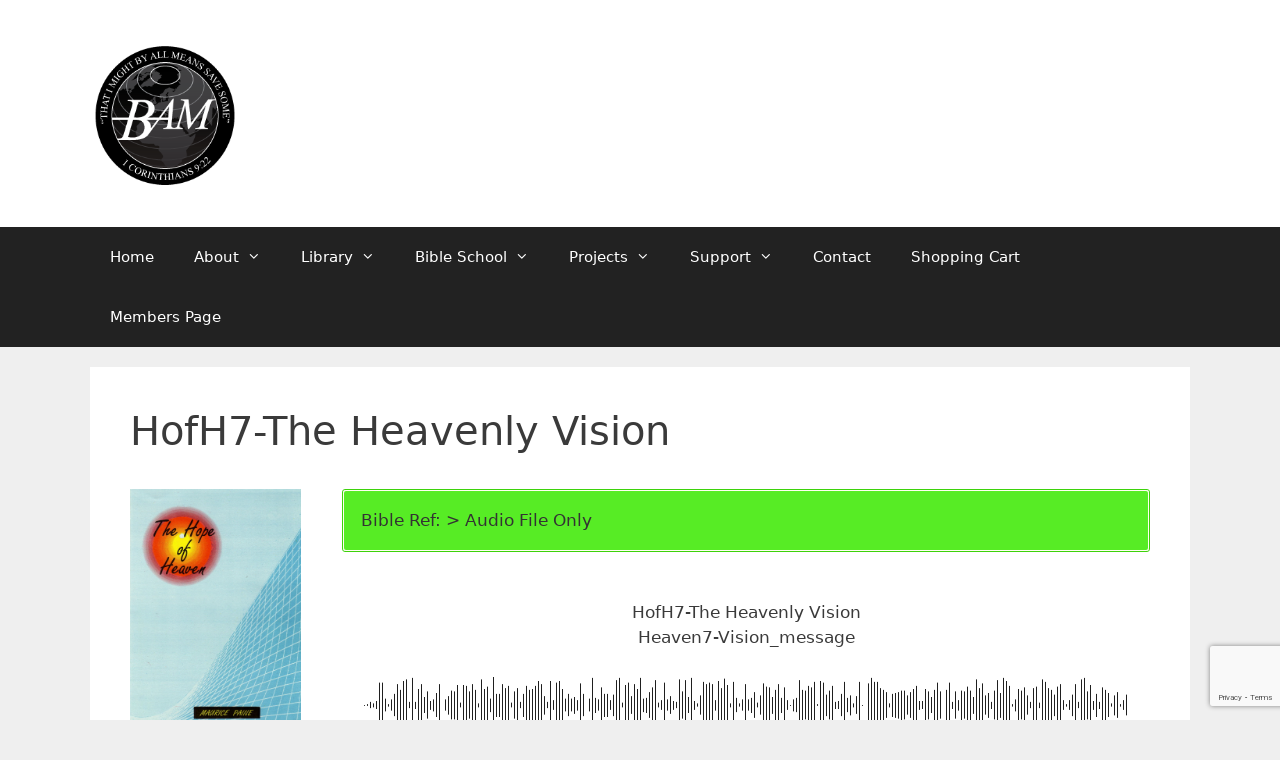

--- FILE ---
content_type: text/html; charset=utf-8
request_url: https://www.google.com/recaptcha/api2/anchor?ar=1&k=6Lc62fEUAAAAAB_rq1HgjPBUMfI5uZGvnpdtS0KV&co=aHR0cDovL3d3dy5iYW0tZ29zcGVsdHJ1c3Qub3JnOjgw&hl=en&v=PoyoqOPhxBO7pBk68S4YbpHZ&size=invisible&anchor-ms=20000&execute-ms=30000&cb=kmjspf5czw8x
body_size: 48735
content:
<!DOCTYPE HTML><html dir="ltr" lang="en"><head><meta http-equiv="Content-Type" content="text/html; charset=UTF-8">
<meta http-equiv="X-UA-Compatible" content="IE=edge">
<title>reCAPTCHA</title>
<style type="text/css">
/* cyrillic-ext */
@font-face {
  font-family: 'Roboto';
  font-style: normal;
  font-weight: 400;
  font-stretch: 100%;
  src: url(//fonts.gstatic.com/s/roboto/v48/KFO7CnqEu92Fr1ME7kSn66aGLdTylUAMa3GUBHMdazTgWw.woff2) format('woff2');
  unicode-range: U+0460-052F, U+1C80-1C8A, U+20B4, U+2DE0-2DFF, U+A640-A69F, U+FE2E-FE2F;
}
/* cyrillic */
@font-face {
  font-family: 'Roboto';
  font-style: normal;
  font-weight: 400;
  font-stretch: 100%;
  src: url(//fonts.gstatic.com/s/roboto/v48/KFO7CnqEu92Fr1ME7kSn66aGLdTylUAMa3iUBHMdazTgWw.woff2) format('woff2');
  unicode-range: U+0301, U+0400-045F, U+0490-0491, U+04B0-04B1, U+2116;
}
/* greek-ext */
@font-face {
  font-family: 'Roboto';
  font-style: normal;
  font-weight: 400;
  font-stretch: 100%;
  src: url(//fonts.gstatic.com/s/roboto/v48/KFO7CnqEu92Fr1ME7kSn66aGLdTylUAMa3CUBHMdazTgWw.woff2) format('woff2');
  unicode-range: U+1F00-1FFF;
}
/* greek */
@font-face {
  font-family: 'Roboto';
  font-style: normal;
  font-weight: 400;
  font-stretch: 100%;
  src: url(//fonts.gstatic.com/s/roboto/v48/KFO7CnqEu92Fr1ME7kSn66aGLdTylUAMa3-UBHMdazTgWw.woff2) format('woff2');
  unicode-range: U+0370-0377, U+037A-037F, U+0384-038A, U+038C, U+038E-03A1, U+03A3-03FF;
}
/* math */
@font-face {
  font-family: 'Roboto';
  font-style: normal;
  font-weight: 400;
  font-stretch: 100%;
  src: url(//fonts.gstatic.com/s/roboto/v48/KFO7CnqEu92Fr1ME7kSn66aGLdTylUAMawCUBHMdazTgWw.woff2) format('woff2');
  unicode-range: U+0302-0303, U+0305, U+0307-0308, U+0310, U+0312, U+0315, U+031A, U+0326-0327, U+032C, U+032F-0330, U+0332-0333, U+0338, U+033A, U+0346, U+034D, U+0391-03A1, U+03A3-03A9, U+03B1-03C9, U+03D1, U+03D5-03D6, U+03F0-03F1, U+03F4-03F5, U+2016-2017, U+2034-2038, U+203C, U+2040, U+2043, U+2047, U+2050, U+2057, U+205F, U+2070-2071, U+2074-208E, U+2090-209C, U+20D0-20DC, U+20E1, U+20E5-20EF, U+2100-2112, U+2114-2115, U+2117-2121, U+2123-214F, U+2190, U+2192, U+2194-21AE, U+21B0-21E5, U+21F1-21F2, U+21F4-2211, U+2213-2214, U+2216-22FF, U+2308-230B, U+2310, U+2319, U+231C-2321, U+2336-237A, U+237C, U+2395, U+239B-23B7, U+23D0, U+23DC-23E1, U+2474-2475, U+25AF, U+25B3, U+25B7, U+25BD, U+25C1, U+25CA, U+25CC, U+25FB, U+266D-266F, U+27C0-27FF, U+2900-2AFF, U+2B0E-2B11, U+2B30-2B4C, U+2BFE, U+3030, U+FF5B, U+FF5D, U+1D400-1D7FF, U+1EE00-1EEFF;
}
/* symbols */
@font-face {
  font-family: 'Roboto';
  font-style: normal;
  font-weight: 400;
  font-stretch: 100%;
  src: url(//fonts.gstatic.com/s/roboto/v48/KFO7CnqEu92Fr1ME7kSn66aGLdTylUAMaxKUBHMdazTgWw.woff2) format('woff2');
  unicode-range: U+0001-000C, U+000E-001F, U+007F-009F, U+20DD-20E0, U+20E2-20E4, U+2150-218F, U+2190, U+2192, U+2194-2199, U+21AF, U+21E6-21F0, U+21F3, U+2218-2219, U+2299, U+22C4-22C6, U+2300-243F, U+2440-244A, U+2460-24FF, U+25A0-27BF, U+2800-28FF, U+2921-2922, U+2981, U+29BF, U+29EB, U+2B00-2BFF, U+4DC0-4DFF, U+FFF9-FFFB, U+10140-1018E, U+10190-1019C, U+101A0, U+101D0-101FD, U+102E0-102FB, U+10E60-10E7E, U+1D2C0-1D2D3, U+1D2E0-1D37F, U+1F000-1F0FF, U+1F100-1F1AD, U+1F1E6-1F1FF, U+1F30D-1F30F, U+1F315, U+1F31C, U+1F31E, U+1F320-1F32C, U+1F336, U+1F378, U+1F37D, U+1F382, U+1F393-1F39F, U+1F3A7-1F3A8, U+1F3AC-1F3AF, U+1F3C2, U+1F3C4-1F3C6, U+1F3CA-1F3CE, U+1F3D4-1F3E0, U+1F3ED, U+1F3F1-1F3F3, U+1F3F5-1F3F7, U+1F408, U+1F415, U+1F41F, U+1F426, U+1F43F, U+1F441-1F442, U+1F444, U+1F446-1F449, U+1F44C-1F44E, U+1F453, U+1F46A, U+1F47D, U+1F4A3, U+1F4B0, U+1F4B3, U+1F4B9, U+1F4BB, U+1F4BF, U+1F4C8-1F4CB, U+1F4D6, U+1F4DA, U+1F4DF, U+1F4E3-1F4E6, U+1F4EA-1F4ED, U+1F4F7, U+1F4F9-1F4FB, U+1F4FD-1F4FE, U+1F503, U+1F507-1F50B, U+1F50D, U+1F512-1F513, U+1F53E-1F54A, U+1F54F-1F5FA, U+1F610, U+1F650-1F67F, U+1F687, U+1F68D, U+1F691, U+1F694, U+1F698, U+1F6AD, U+1F6B2, U+1F6B9-1F6BA, U+1F6BC, U+1F6C6-1F6CF, U+1F6D3-1F6D7, U+1F6E0-1F6EA, U+1F6F0-1F6F3, U+1F6F7-1F6FC, U+1F700-1F7FF, U+1F800-1F80B, U+1F810-1F847, U+1F850-1F859, U+1F860-1F887, U+1F890-1F8AD, U+1F8B0-1F8BB, U+1F8C0-1F8C1, U+1F900-1F90B, U+1F93B, U+1F946, U+1F984, U+1F996, U+1F9E9, U+1FA00-1FA6F, U+1FA70-1FA7C, U+1FA80-1FA89, U+1FA8F-1FAC6, U+1FACE-1FADC, U+1FADF-1FAE9, U+1FAF0-1FAF8, U+1FB00-1FBFF;
}
/* vietnamese */
@font-face {
  font-family: 'Roboto';
  font-style: normal;
  font-weight: 400;
  font-stretch: 100%;
  src: url(//fonts.gstatic.com/s/roboto/v48/KFO7CnqEu92Fr1ME7kSn66aGLdTylUAMa3OUBHMdazTgWw.woff2) format('woff2');
  unicode-range: U+0102-0103, U+0110-0111, U+0128-0129, U+0168-0169, U+01A0-01A1, U+01AF-01B0, U+0300-0301, U+0303-0304, U+0308-0309, U+0323, U+0329, U+1EA0-1EF9, U+20AB;
}
/* latin-ext */
@font-face {
  font-family: 'Roboto';
  font-style: normal;
  font-weight: 400;
  font-stretch: 100%;
  src: url(//fonts.gstatic.com/s/roboto/v48/KFO7CnqEu92Fr1ME7kSn66aGLdTylUAMa3KUBHMdazTgWw.woff2) format('woff2');
  unicode-range: U+0100-02BA, U+02BD-02C5, U+02C7-02CC, U+02CE-02D7, U+02DD-02FF, U+0304, U+0308, U+0329, U+1D00-1DBF, U+1E00-1E9F, U+1EF2-1EFF, U+2020, U+20A0-20AB, U+20AD-20C0, U+2113, U+2C60-2C7F, U+A720-A7FF;
}
/* latin */
@font-face {
  font-family: 'Roboto';
  font-style: normal;
  font-weight: 400;
  font-stretch: 100%;
  src: url(//fonts.gstatic.com/s/roboto/v48/KFO7CnqEu92Fr1ME7kSn66aGLdTylUAMa3yUBHMdazQ.woff2) format('woff2');
  unicode-range: U+0000-00FF, U+0131, U+0152-0153, U+02BB-02BC, U+02C6, U+02DA, U+02DC, U+0304, U+0308, U+0329, U+2000-206F, U+20AC, U+2122, U+2191, U+2193, U+2212, U+2215, U+FEFF, U+FFFD;
}
/* cyrillic-ext */
@font-face {
  font-family: 'Roboto';
  font-style: normal;
  font-weight: 500;
  font-stretch: 100%;
  src: url(//fonts.gstatic.com/s/roboto/v48/KFO7CnqEu92Fr1ME7kSn66aGLdTylUAMa3GUBHMdazTgWw.woff2) format('woff2');
  unicode-range: U+0460-052F, U+1C80-1C8A, U+20B4, U+2DE0-2DFF, U+A640-A69F, U+FE2E-FE2F;
}
/* cyrillic */
@font-face {
  font-family: 'Roboto';
  font-style: normal;
  font-weight: 500;
  font-stretch: 100%;
  src: url(//fonts.gstatic.com/s/roboto/v48/KFO7CnqEu92Fr1ME7kSn66aGLdTylUAMa3iUBHMdazTgWw.woff2) format('woff2');
  unicode-range: U+0301, U+0400-045F, U+0490-0491, U+04B0-04B1, U+2116;
}
/* greek-ext */
@font-face {
  font-family: 'Roboto';
  font-style: normal;
  font-weight: 500;
  font-stretch: 100%;
  src: url(//fonts.gstatic.com/s/roboto/v48/KFO7CnqEu92Fr1ME7kSn66aGLdTylUAMa3CUBHMdazTgWw.woff2) format('woff2');
  unicode-range: U+1F00-1FFF;
}
/* greek */
@font-face {
  font-family: 'Roboto';
  font-style: normal;
  font-weight: 500;
  font-stretch: 100%;
  src: url(//fonts.gstatic.com/s/roboto/v48/KFO7CnqEu92Fr1ME7kSn66aGLdTylUAMa3-UBHMdazTgWw.woff2) format('woff2');
  unicode-range: U+0370-0377, U+037A-037F, U+0384-038A, U+038C, U+038E-03A1, U+03A3-03FF;
}
/* math */
@font-face {
  font-family: 'Roboto';
  font-style: normal;
  font-weight: 500;
  font-stretch: 100%;
  src: url(//fonts.gstatic.com/s/roboto/v48/KFO7CnqEu92Fr1ME7kSn66aGLdTylUAMawCUBHMdazTgWw.woff2) format('woff2');
  unicode-range: U+0302-0303, U+0305, U+0307-0308, U+0310, U+0312, U+0315, U+031A, U+0326-0327, U+032C, U+032F-0330, U+0332-0333, U+0338, U+033A, U+0346, U+034D, U+0391-03A1, U+03A3-03A9, U+03B1-03C9, U+03D1, U+03D5-03D6, U+03F0-03F1, U+03F4-03F5, U+2016-2017, U+2034-2038, U+203C, U+2040, U+2043, U+2047, U+2050, U+2057, U+205F, U+2070-2071, U+2074-208E, U+2090-209C, U+20D0-20DC, U+20E1, U+20E5-20EF, U+2100-2112, U+2114-2115, U+2117-2121, U+2123-214F, U+2190, U+2192, U+2194-21AE, U+21B0-21E5, U+21F1-21F2, U+21F4-2211, U+2213-2214, U+2216-22FF, U+2308-230B, U+2310, U+2319, U+231C-2321, U+2336-237A, U+237C, U+2395, U+239B-23B7, U+23D0, U+23DC-23E1, U+2474-2475, U+25AF, U+25B3, U+25B7, U+25BD, U+25C1, U+25CA, U+25CC, U+25FB, U+266D-266F, U+27C0-27FF, U+2900-2AFF, U+2B0E-2B11, U+2B30-2B4C, U+2BFE, U+3030, U+FF5B, U+FF5D, U+1D400-1D7FF, U+1EE00-1EEFF;
}
/* symbols */
@font-face {
  font-family: 'Roboto';
  font-style: normal;
  font-weight: 500;
  font-stretch: 100%;
  src: url(//fonts.gstatic.com/s/roboto/v48/KFO7CnqEu92Fr1ME7kSn66aGLdTylUAMaxKUBHMdazTgWw.woff2) format('woff2');
  unicode-range: U+0001-000C, U+000E-001F, U+007F-009F, U+20DD-20E0, U+20E2-20E4, U+2150-218F, U+2190, U+2192, U+2194-2199, U+21AF, U+21E6-21F0, U+21F3, U+2218-2219, U+2299, U+22C4-22C6, U+2300-243F, U+2440-244A, U+2460-24FF, U+25A0-27BF, U+2800-28FF, U+2921-2922, U+2981, U+29BF, U+29EB, U+2B00-2BFF, U+4DC0-4DFF, U+FFF9-FFFB, U+10140-1018E, U+10190-1019C, U+101A0, U+101D0-101FD, U+102E0-102FB, U+10E60-10E7E, U+1D2C0-1D2D3, U+1D2E0-1D37F, U+1F000-1F0FF, U+1F100-1F1AD, U+1F1E6-1F1FF, U+1F30D-1F30F, U+1F315, U+1F31C, U+1F31E, U+1F320-1F32C, U+1F336, U+1F378, U+1F37D, U+1F382, U+1F393-1F39F, U+1F3A7-1F3A8, U+1F3AC-1F3AF, U+1F3C2, U+1F3C4-1F3C6, U+1F3CA-1F3CE, U+1F3D4-1F3E0, U+1F3ED, U+1F3F1-1F3F3, U+1F3F5-1F3F7, U+1F408, U+1F415, U+1F41F, U+1F426, U+1F43F, U+1F441-1F442, U+1F444, U+1F446-1F449, U+1F44C-1F44E, U+1F453, U+1F46A, U+1F47D, U+1F4A3, U+1F4B0, U+1F4B3, U+1F4B9, U+1F4BB, U+1F4BF, U+1F4C8-1F4CB, U+1F4D6, U+1F4DA, U+1F4DF, U+1F4E3-1F4E6, U+1F4EA-1F4ED, U+1F4F7, U+1F4F9-1F4FB, U+1F4FD-1F4FE, U+1F503, U+1F507-1F50B, U+1F50D, U+1F512-1F513, U+1F53E-1F54A, U+1F54F-1F5FA, U+1F610, U+1F650-1F67F, U+1F687, U+1F68D, U+1F691, U+1F694, U+1F698, U+1F6AD, U+1F6B2, U+1F6B9-1F6BA, U+1F6BC, U+1F6C6-1F6CF, U+1F6D3-1F6D7, U+1F6E0-1F6EA, U+1F6F0-1F6F3, U+1F6F7-1F6FC, U+1F700-1F7FF, U+1F800-1F80B, U+1F810-1F847, U+1F850-1F859, U+1F860-1F887, U+1F890-1F8AD, U+1F8B0-1F8BB, U+1F8C0-1F8C1, U+1F900-1F90B, U+1F93B, U+1F946, U+1F984, U+1F996, U+1F9E9, U+1FA00-1FA6F, U+1FA70-1FA7C, U+1FA80-1FA89, U+1FA8F-1FAC6, U+1FACE-1FADC, U+1FADF-1FAE9, U+1FAF0-1FAF8, U+1FB00-1FBFF;
}
/* vietnamese */
@font-face {
  font-family: 'Roboto';
  font-style: normal;
  font-weight: 500;
  font-stretch: 100%;
  src: url(//fonts.gstatic.com/s/roboto/v48/KFO7CnqEu92Fr1ME7kSn66aGLdTylUAMa3OUBHMdazTgWw.woff2) format('woff2');
  unicode-range: U+0102-0103, U+0110-0111, U+0128-0129, U+0168-0169, U+01A0-01A1, U+01AF-01B0, U+0300-0301, U+0303-0304, U+0308-0309, U+0323, U+0329, U+1EA0-1EF9, U+20AB;
}
/* latin-ext */
@font-face {
  font-family: 'Roboto';
  font-style: normal;
  font-weight: 500;
  font-stretch: 100%;
  src: url(//fonts.gstatic.com/s/roboto/v48/KFO7CnqEu92Fr1ME7kSn66aGLdTylUAMa3KUBHMdazTgWw.woff2) format('woff2');
  unicode-range: U+0100-02BA, U+02BD-02C5, U+02C7-02CC, U+02CE-02D7, U+02DD-02FF, U+0304, U+0308, U+0329, U+1D00-1DBF, U+1E00-1E9F, U+1EF2-1EFF, U+2020, U+20A0-20AB, U+20AD-20C0, U+2113, U+2C60-2C7F, U+A720-A7FF;
}
/* latin */
@font-face {
  font-family: 'Roboto';
  font-style: normal;
  font-weight: 500;
  font-stretch: 100%;
  src: url(//fonts.gstatic.com/s/roboto/v48/KFO7CnqEu92Fr1ME7kSn66aGLdTylUAMa3yUBHMdazQ.woff2) format('woff2');
  unicode-range: U+0000-00FF, U+0131, U+0152-0153, U+02BB-02BC, U+02C6, U+02DA, U+02DC, U+0304, U+0308, U+0329, U+2000-206F, U+20AC, U+2122, U+2191, U+2193, U+2212, U+2215, U+FEFF, U+FFFD;
}
/* cyrillic-ext */
@font-face {
  font-family: 'Roboto';
  font-style: normal;
  font-weight: 900;
  font-stretch: 100%;
  src: url(//fonts.gstatic.com/s/roboto/v48/KFO7CnqEu92Fr1ME7kSn66aGLdTylUAMa3GUBHMdazTgWw.woff2) format('woff2');
  unicode-range: U+0460-052F, U+1C80-1C8A, U+20B4, U+2DE0-2DFF, U+A640-A69F, U+FE2E-FE2F;
}
/* cyrillic */
@font-face {
  font-family: 'Roboto';
  font-style: normal;
  font-weight: 900;
  font-stretch: 100%;
  src: url(//fonts.gstatic.com/s/roboto/v48/KFO7CnqEu92Fr1ME7kSn66aGLdTylUAMa3iUBHMdazTgWw.woff2) format('woff2');
  unicode-range: U+0301, U+0400-045F, U+0490-0491, U+04B0-04B1, U+2116;
}
/* greek-ext */
@font-face {
  font-family: 'Roboto';
  font-style: normal;
  font-weight: 900;
  font-stretch: 100%;
  src: url(//fonts.gstatic.com/s/roboto/v48/KFO7CnqEu92Fr1ME7kSn66aGLdTylUAMa3CUBHMdazTgWw.woff2) format('woff2');
  unicode-range: U+1F00-1FFF;
}
/* greek */
@font-face {
  font-family: 'Roboto';
  font-style: normal;
  font-weight: 900;
  font-stretch: 100%;
  src: url(//fonts.gstatic.com/s/roboto/v48/KFO7CnqEu92Fr1ME7kSn66aGLdTylUAMa3-UBHMdazTgWw.woff2) format('woff2');
  unicode-range: U+0370-0377, U+037A-037F, U+0384-038A, U+038C, U+038E-03A1, U+03A3-03FF;
}
/* math */
@font-face {
  font-family: 'Roboto';
  font-style: normal;
  font-weight: 900;
  font-stretch: 100%;
  src: url(//fonts.gstatic.com/s/roboto/v48/KFO7CnqEu92Fr1ME7kSn66aGLdTylUAMawCUBHMdazTgWw.woff2) format('woff2');
  unicode-range: U+0302-0303, U+0305, U+0307-0308, U+0310, U+0312, U+0315, U+031A, U+0326-0327, U+032C, U+032F-0330, U+0332-0333, U+0338, U+033A, U+0346, U+034D, U+0391-03A1, U+03A3-03A9, U+03B1-03C9, U+03D1, U+03D5-03D6, U+03F0-03F1, U+03F4-03F5, U+2016-2017, U+2034-2038, U+203C, U+2040, U+2043, U+2047, U+2050, U+2057, U+205F, U+2070-2071, U+2074-208E, U+2090-209C, U+20D0-20DC, U+20E1, U+20E5-20EF, U+2100-2112, U+2114-2115, U+2117-2121, U+2123-214F, U+2190, U+2192, U+2194-21AE, U+21B0-21E5, U+21F1-21F2, U+21F4-2211, U+2213-2214, U+2216-22FF, U+2308-230B, U+2310, U+2319, U+231C-2321, U+2336-237A, U+237C, U+2395, U+239B-23B7, U+23D0, U+23DC-23E1, U+2474-2475, U+25AF, U+25B3, U+25B7, U+25BD, U+25C1, U+25CA, U+25CC, U+25FB, U+266D-266F, U+27C0-27FF, U+2900-2AFF, U+2B0E-2B11, U+2B30-2B4C, U+2BFE, U+3030, U+FF5B, U+FF5D, U+1D400-1D7FF, U+1EE00-1EEFF;
}
/* symbols */
@font-face {
  font-family: 'Roboto';
  font-style: normal;
  font-weight: 900;
  font-stretch: 100%;
  src: url(//fonts.gstatic.com/s/roboto/v48/KFO7CnqEu92Fr1ME7kSn66aGLdTylUAMaxKUBHMdazTgWw.woff2) format('woff2');
  unicode-range: U+0001-000C, U+000E-001F, U+007F-009F, U+20DD-20E0, U+20E2-20E4, U+2150-218F, U+2190, U+2192, U+2194-2199, U+21AF, U+21E6-21F0, U+21F3, U+2218-2219, U+2299, U+22C4-22C6, U+2300-243F, U+2440-244A, U+2460-24FF, U+25A0-27BF, U+2800-28FF, U+2921-2922, U+2981, U+29BF, U+29EB, U+2B00-2BFF, U+4DC0-4DFF, U+FFF9-FFFB, U+10140-1018E, U+10190-1019C, U+101A0, U+101D0-101FD, U+102E0-102FB, U+10E60-10E7E, U+1D2C0-1D2D3, U+1D2E0-1D37F, U+1F000-1F0FF, U+1F100-1F1AD, U+1F1E6-1F1FF, U+1F30D-1F30F, U+1F315, U+1F31C, U+1F31E, U+1F320-1F32C, U+1F336, U+1F378, U+1F37D, U+1F382, U+1F393-1F39F, U+1F3A7-1F3A8, U+1F3AC-1F3AF, U+1F3C2, U+1F3C4-1F3C6, U+1F3CA-1F3CE, U+1F3D4-1F3E0, U+1F3ED, U+1F3F1-1F3F3, U+1F3F5-1F3F7, U+1F408, U+1F415, U+1F41F, U+1F426, U+1F43F, U+1F441-1F442, U+1F444, U+1F446-1F449, U+1F44C-1F44E, U+1F453, U+1F46A, U+1F47D, U+1F4A3, U+1F4B0, U+1F4B3, U+1F4B9, U+1F4BB, U+1F4BF, U+1F4C8-1F4CB, U+1F4D6, U+1F4DA, U+1F4DF, U+1F4E3-1F4E6, U+1F4EA-1F4ED, U+1F4F7, U+1F4F9-1F4FB, U+1F4FD-1F4FE, U+1F503, U+1F507-1F50B, U+1F50D, U+1F512-1F513, U+1F53E-1F54A, U+1F54F-1F5FA, U+1F610, U+1F650-1F67F, U+1F687, U+1F68D, U+1F691, U+1F694, U+1F698, U+1F6AD, U+1F6B2, U+1F6B9-1F6BA, U+1F6BC, U+1F6C6-1F6CF, U+1F6D3-1F6D7, U+1F6E0-1F6EA, U+1F6F0-1F6F3, U+1F6F7-1F6FC, U+1F700-1F7FF, U+1F800-1F80B, U+1F810-1F847, U+1F850-1F859, U+1F860-1F887, U+1F890-1F8AD, U+1F8B0-1F8BB, U+1F8C0-1F8C1, U+1F900-1F90B, U+1F93B, U+1F946, U+1F984, U+1F996, U+1F9E9, U+1FA00-1FA6F, U+1FA70-1FA7C, U+1FA80-1FA89, U+1FA8F-1FAC6, U+1FACE-1FADC, U+1FADF-1FAE9, U+1FAF0-1FAF8, U+1FB00-1FBFF;
}
/* vietnamese */
@font-face {
  font-family: 'Roboto';
  font-style: normal;
  font-weight: 900;
  font-stretch: 100%;
  src: url(//fonts.gstatic.com/s/roboto/v48/KFO7CnqEu92Fr1ME7kSn66aGLdTylUAMa3OUBHMdazTgWw.woff2) format('woff2');
  unicode-range: U+0102-0103, U+0110-0111, U+0128-0129, U+0168-0169, U+01A0-01A1, U+01AF-01B0, U+0300-0301, U+0303-0304, U+0308-0309, U+0323, U+0329, U+1EA0-1EF9, U+20AB;
}
/* latin-ext */
@font-face {
  font-family: 'Roboto';
  font-style: normal;
  font-weight: 900;
  font-stretch: 100%;
  src: url(//fonts.gstatic.com/s/roboto/v48/KFO7CnqEu92Fr1ME7kSn66aGLdTylUAMa3KUBHMdazTgWw.woff2) format('woff2');
  unicode-range: U+0100-02BA, U+02BD-02C5, U+02C7-02CC, U+02CE-02D7, U+02DD-02FF, U+0304, U+0308, U+0329, U+1D00-1DBF, U+1E00-1E9F, U+1EF2-1EFF, U+2020, U+20A0-20AB, U+20AD-20C0, U+2113, U+2C60-2C7F, U+A720-A7FF;
}
/* latin */
@font-face {
  font-family: 'Roboto';
  font-style: normal;
  font-weight: 900;
  font-stretch: 100%;
  src: url(//fonts.gstatic.com/s/roboto/v48/KFO7CnqEu92Fr1ME7kSn66aGLdTylUAMa3yUBHMdazQ.woff2) format('woff2');
  unicode-range: U+0000-00FF, U+0131, U+0152-0153, U+02BB-02BC, U+02C6, U+02DA, U+02DC, U+0304, U+0308, U+0329, U+2000-206F, U+20AC, U+2122, U+2191, U+2193, U+2212, U+2215, U+FEFF, U+FFFD;
}

</style>
<link rel="stylesheet" type="text/css" href="https://www.gstatic.com/recaptcha/releases/PoyoqOPhxBO7pBk68S4YbpHZ/styles__ltr.css">
<script nonce="D3tM3i_rxrS11U0DTihKcA" type="text/javascript">window['__recaptcha_api'] = 'https://www.google.com/recaptcha/api2/';</script>
<script type="text/javascript" src="https://www.gstatic.com/recaptcha/releases/PoyoqOPhxBO7pBk68S4YbpHZ/recaptcha__en.js" nonce="D3tM3i_rxrS11U0DTihKcA">
      
    </script></head>
<body><div id="rc-anchor-alert" class="rc-anchor-alert"></div>
<input type="hidden" id="recaptcha-token" value="[base64]">
<script type="text/javascript" nonce="D3tM3i_rxrS11U0DTihKcA">
      recaptcha.anchor.Main.init("[\x22ainput\x22,[\x22bgdata\x22,\x22\x22,\[base64]/[base64]/MjU1Ong/[base64]/[base64]/[base64]/[base64]/[base64]/[base64]/[base64]/[base64]/[base64]/[base64]/[base64]/[base64]/[base64]/[base64]/[base64]\\u003d\x22,\[base64]\\u003d\\u003d\x22,\x22wrrDvMOZbylBwrw/wp5WSMKSRsOpZsOieFR1XsKJIyvDm8Oqd8K0fBRlwo/DjMOXw6/Do8KsJU8cw5YfHAXDoHnDjcOLA8KWwr7DhTvDp8OJw7V2w4YXwrxGwplyw7DCggBpw50aZC5kwpbDo8Kww6PCtcKEwrTDg8KKw6IZWWguT8KVw78aRFd6EABFOWPDrMKywoUnCsKrw48/[base64]/DrcOew6vCrW3DlgN0MMOsAMKdRcKAHcOKw5HDhX0awrbCk25swo8ow6Mkw7XDgcKywo7DkU/ComnDssObOQDDsD/CkMOwLWB2w4l0w4HDs8OZw4RGEjTCucOYFkFpDU83BcOvwrtxwqR8IAlKw7dSwrnClMOVw5XDuMOcwq9oW8KFw5RRw5bDjMOAw65efcOrSBXDrMOWwodNOsKBw6TCucOKbcKXw4Jmw6hdw49VwoTDj8KMw6Q6w4TCukXDjkgdw77Duk3CvBZ/[base64]/wrY6XcKGwpLDtXR2wrI9Ej8AGsOuXwvCmEMEJsODXMOow6DDszfCkn/Dv3kQw6TCjnk8wqjCsD56NDPDpMOew580w5NlMwPCkWJ8woXCrnYbFnzDl8O3w5bDhj9EZ8Kaw5U6w5/ChcKVwoXDgMOMMcKbwoIGKsONQ8KYYMOjLWomworCm8K5PsKMeQdPMsOwBDnDucObw40vZhPDk1nCoCbCpsOvw7PDpxnCsh3CrcOWwqsfw5hBwrUFwqLCpMKtwpHCgSJVw4tnfn3Di8K7wp5lZlQZdEZNVG/Di8KwTSA5BRpAQMO1LsOcNcKfaR/CocOzKwDDucK1O8KTw73DgAZ5KT0CwqgdbcOnwrzCuRl6AsKrTDDDjMOtwrNFw70CKsOHATDDgwbChh8Gw70rw6nDj8KMw4XCuWwBLlVKQMOCJsOxO8Olw4TDoTlAwpvChsOveQQtZcOwS8OswobDscOLMgfDpcK8w7Agw5AMbzjDpMKrSR/Crl1kw57CisKVc8K5wp7Cp2sAw5LDs8KIGsOJJsOswoAnGV3Cgx0MQ1hIwq/[base64]/[base64]/FsOCw47Ck8KOa1QEwo5gYxfCscOqwoE2wr1WwqbCmlbCjsOuEVrCiwBpWcOAZBnDiQtGfcKvw5FyKDpIXcOuwqRiKsKfasOzQSdHIl/DvMOLZ8KZMUjCpcOQQgXCsRzDoBMAw4TCgVQzHcK6wrDDv3tZCzAzw6jDj8OzZQ5sAsOUD8Kzw5vCr2nDjsO2NcOMw5IDw4jCtMOAwrnDg0HDm3jDl8OHw4jCgU/CtUzCisKGw58yw4gjwq4Ie0wnw7vDucKEw4kSwpbDmMKIRsOrwq4RGcOGw6pUDETDpyBPw5Vjwow7w5QYw4jChsO/[base64]/CvksIw6rDhcKFBsO9J8KzHcKlb0/CnUdMU17Ds8KCwotGJMOhw7DDmMK3RmPCtw3DrcO8I8KIwqIhwoXCpMO1wpHDvsK6X8Onw4XClEMgfMOowq/Ck8OyMnnDr2UMNcO/DVFBw7XDisOjfVLDiGUPacOVwpsrfEJlUhbDs8KRw4tjbMOIA0TCqQHDlcKdw6dDwqQTwrbDinzDkGQ7wpPCtcK1wolpAsKgQsODJwTCkMKEIF4fwpFYAn8ZdGLCrsKXwpJ2RHxUNcKqwoPCs3/Dv8Kow5hVw7xtwoHDjMKBIEYqWMO0eh/[base64]/CncKswrnCvBXCvRbDkcOhS8KwwqrDmzrClknDnjfCgCsew6gnaMO6wqHCn8O8w50rw5/[base64]/[base64]/Cs8OBVWcswqjDsDjCtmfDg2/ChVRjG3pHw7MXw7/DjiLDuU7Cq8K0w6AJwrHCrR0zLFMVworChVhVPBpnQyLClsONwopNwoM6w54bA8KJPcOlw58gwpYRYV/[base64]/T8OfCMKre8KjNMOYVhrCljxWe8KNwrzDmMKWwoLCv3gTGcKdwoDDjcORQk06wqDDqMKTFGLCtVItcjDDnQEid8KZdTfDrFE3VnfDnsKQeCLDrF4cwr9oEsOsfMKGwo3DvMOWwo8owqjClD/CjMK2wpvCrFt1w7LCpsKdwq4gwrNnO8Ofw4lFI8KETkcXwq3Cl8K9w6gUwo5TwrDCu8Kva8OvHMOEIMKHOcOAw4BpOFPDkFbDlMK/[base64]/Do2d3w7nDrxvDrwkuw6xdGcObwr1JwqvDn8K9woxzT0UIwpLCjMOua3XChcKrEcKAwrYSw48aEcOuQMOiCsKCw4kEWcOEKhvCgCABaXIDw7rDoyApw77Du8KiT8OPcMO/woHCr8O+DV/DvsONL10/w7zCiMOIMMOefirDk8OKfAjCoMKAw5xaw41pw7bDuMKMWyVWJMO8YGnCuWlcWcKcEyPDt8KGwrh7SDDCjhvCr3nCukrDjTA3w4l2w6DChUHCi1ZvacKHfQ5nw4HCusKyPHzCninCrcO4w68HwoM/[base64]/w6TDv2zDsBrDnMO3w5ZtMz3CtsObIsO2wrgtIkLDpsOtYcK3w7fDocOsfsKjRTsUQ8KZCBxRw6zCucKBD8K0w6IGCMOpQWM/[base64]/[base64]/CCvDtQoJw7hAG8O0HsK4wrJLfCsxcsKTCizDrx92dy/Ci3/CozI2FsO4w7XCrsOIbSJ2w5c+wrpKwrJeTgoywoAxwpbDoD3DgMK0DXs1E8OUOTguwqwMfno6OCcANVsEFMKxUsOGbMOSPQbCulXDn3VDwpkBVC8ZwpTDtcKPw7PCi8K4elDDlhRHwpdbw4dSdcKieVjDlHJ9d8KyJMK/w63DmMOCCGZvAcOeNEV1w5DCs3oiOH9RUk9QPkIwaMK5LsKkwrYvaMOuUcOJGsKhXcOzO8OLYsK5O8Odw6sRwpQXTsOywppkUhEwMVp2E8KweBdrJ1dlwqjCisO6wotAw65jw4ISw5d/ECNhbHbDhsKgwrM2QjTCj8O1X8Owwr3CgMOuSsOjWTnDtBrCvwc4wr/DhMOXXQHCscO1XMKywoAqw67Dl2U0wodaDkErwqXCoEDCm8OCC8OQw6zCgMOJwr/[base64]/[base64]/CgVt0FjfChiTDn8OBw6AdwoHDs8KeAcKRWARqA8Ovw6oEMkXDs8KdAsKUwoPCtB9PHMOww50oRcKbw7wFeWVWw6p6w7jDkxBdd8Opw7/Du8O0KcKpw4ZRwoZ3w7xHw75yMSwIwpDDtcKvbzLCjzA6SsO/[base64]/[base64]/CksK4wrfDnMKjRQTDoxhIHsKLwqsAV23CkMKEwqt/[base64]/Dh8KTwrUzwogkw4YqLkbChXdJw4E8fwXCnMOdEsOSem3CsSQQJcOMw4lkMTwKP8OOwpXCqQczwqDDqcKqw63CncOTEw11ScKywoDDocOHZALDlsK/w4jCmy/[base64]/wq5ZwoZIBsOPK8KAwqBFeyA9w5t9woTDqsOpbcOeNhbCjsOMwoRlw4XDjsObacOvw6bDjcOVwrN8w5vCgMO5RWvDqW8twq/DucOAeHBlVsOFBhDCr8KBwqZMw6DDk8OEw40ZwrnDuXpNw65owooSwrUSZznClnvDrm/CikrCvMOfZFDCln5MYcKdCDzChMKGw7wWBBRARHVFEsOpw77Cr8OSBm7DtRggFW8yf2fCvQ9+cAk5SyogccKCIx/[base64]/CkBvCs3sSw7nDjm4twrfDjgxzw4vCpW9fw6TCuis9woABw7Q+wocwwotXw6c8IcKJwo/DoVHCt8OXM8KTPMKSwonCpyxRfQcWX8Kbw6rCgMOdA8KXwrJlwp8YGAVHwoHCm2Mew6TDjj9Dw6nDhE5kw4Qow5rDuAUvwr0Dw7PCscKpT3fDsChyZMK9Y8KLwprCvcOuZhoeGMOJw6fCng/[base64]/OsOSW0s/[base64]/RkvCmnN1CDpUWcOawqnDo2htw7gTw5U0woIuwobClsOUPBPDlsOGwp4FwqLDsFEow7tSFnBVT27ChmjCvFYYw4gpRMOfWRduw4fCqcOIwpHDjHwDGMO7w5ZDQGM0wr3CpsKewq/Dn8OMw6TDlMO4w6fDl8KwfE5pwpzCuTsmIibDhMOsGcOnw7/DtcOHw6tuw6jDucKwwpvCq8KAGHrCrwJdw7LCs1PCgkLDnsOyw5EybcK/TcOZCE7CgxU7wp/Cj8O+wpQiw6fDj8K+w4fDtWk6dsOMw7jCt8K8w5YlecONQkvCpMOLAQHCjMKjX8K2U1lVVl9vw5Qkez1ydMOPWMK3w4DCgsKDw7Yxb8KkEsKOD2AMCMKUw6/CqgbDr3jDrUfCrlgzPcKwcMKNw7t3w7F6wpZzZn3DhsKmXCHDuMKAccKNw7hJw5hDBsKzw5/CtcOywpfDmhXDlMOWw4LCpMKTV2HCsVMadcOOwozDhcKPwp1pKyY3GTDCnAtCwoPCqmw8w53CnsOPw6HCgMOsw7DDqA3DtMKlw47DnnLDqFbCisKVU1BTwok+R0TCtsK9w5PCuH/CmVPDtsObYxZbwolLw7kNRX0FdV95Lxl2VsKnI8OYUMKBwrPCuSnDgMOnw79YMQJzOkbCjEklw7/Cj8Oaw6fDvFFEwonDqgxbw5LCoC5xw7N4RMKKwqhvHMKkw7MuSThPw6XDsVRyG0sNfMKdw4RNQBYOGcKACxTDhsKzT3vCsMKCEMOvd1zDo8Kuw4BnPcK3w6dzw4DDgCNkw6zCn0nDlAXCt8OYw53CrAZnEcOAw6Yie1/Cp8KpDXYVw4EMGcOvZSREYsO8woRneMO3w53DjH/CscKlwp4Aw61iP8O8wpYifll8Wlt5w609cS/[base64]/Cq0LDq3M8woNWK1TCq2jDpyAjwrLDpsOpVhhww558KUvCu8Onw4fChTHDmSLDvh3ClsOqwqtfw45PwqDCiFDDusKXcMKlwoIYblETw7grw6INWmp5PsOfw65Hw7/DlzNkwo3CrnPCm1DCgGxUwpTCg8K6w43DtQZ4wpI/w5dzOsKewrrCgcODw4fCucKYeB4Awp/CrMKmeDTDjcO7wpMKw6DDvsKCw5RIalHDs8KBJhfCqcKNwrVaQRdSw51pP8O9w4bDjcOTGVIpwpQTc8OUwrxuWz1Bw6VvckzDrcO6fg/DnzELc8OXwoTCr8Ozw57DvsOBw4haw6zDpcKqwrl3w5fDu8ONwoDChsOhQEhjw4XCi8Kiw4DDhCFMZAl0w7PDnMOVHlPDoXHDp8O9VHrCp8O4U8KZwr3DssOSw4DCmMOJwoB9w4w6wqJfw4HDo1zCmXfDp27DmMK/w6bDoz9TwpNFV8KdJcKvOcO1wrvCt8K7ccKYwo0vLTRcL8KhF8Oiwqsawp5vecK7wqInWS5Sw7xedMKPwpsfw7XDq21hQ1nDlcOCwrDCscOeXyjDgMOKw4U1w65hw4MDMcKjMzR+f8OzNsOzO8O9PTHCv2g/w6/[base64]/Dg0N6wpDDrC1Bw6rCkMOhwozDu8ODw67CoQnDr3V7w4HCg1LCmMORPRsHw5vDssOIODzCv8Oaw7kyGRnDkFTChcOiwpzCiRB8wo/DsDTCjMOXw7wywoIhw43DmDwqOMKfwqvDmn4bSMOaTcKHejLCm8K2FQHCi8KcwrAuwr0jYAfCosOAwoUZZcOZwr8ZPMOFasO+EsOlfjFEwolGwr1mwoDClH3Csx/DocOaw47CisOiPMK3wrDDpTLDscOHAsOfWldoDS4GZ8KXwpPCmFgMw73CrX/ClSPCtC1Kwr/DicK8w6d9MnsDw7/CmkbDi8KgJkMpw6BFesOBw7sdwoREw7XDvGXDtUpvw7s8wrYTw5PCnsObwp7DicKMw4gtLcKqw4DClDvDiMOlVUTDv1DCksOnEy7Co8KpaF/Cs8Oywp0bIQg8wovDg0A0e8OtesOSwr7CjjrCi8KaeMOxwp3DsAx/CyfCtADDrMKVw6x0wp7CpsOSwqzDiRbDkMKvw6DClzE5wrvCqQvDicOVPgkSWxfDn8OPWw/[base64]/DlsKlWWMmw4vCgTPDhxLDoMKyw4/[base64]/DhkzDn3hywrNYwrpiwrDDkihRwrXCozw8LMKgwrtywrXCq8Kew4M2wpcDKMKqUmTDmWlbEcK1InkGwprCucO9TcKPNloJw4pCIsK8LsKYw7ZFw53CqMOEfREcw6UWwp/CpErCu8OlbcK2RArCsMOwwqJew40kw4PDrj7DjmZ8w7wzCDzCjAksIsKbwq3DkQcMwq3Ci8OTWh4zw6rCt8Odw4LDtMOYSzlewpUFwqTCkCMZbDLDhBHClMOnwrPDtjpTIcKfKcOQwoHCiVPCnETDo8KOPlgjw5F5FnHDr8OXVsO9w53DhmDCn8O3w4cMQHdkw6/[base64]/wrFnd1ozw650w47ChB3CohUlQjgKGyLCtsKqCMKgwo1XUsOCEcKJECpkIMKnc0QNw4F5w4cGPsKuUcOGw7vDuEHCoiU8NsKAw6PDhDEKWcK2LMOzKWEcw67ChsOQPkTCpMKewoogA2vDq8KowqZSU8KBMQ3DiUYowpViwoPClcO9ZMOxwqLDu8O/[base64]/Cr8OewqhlwpzDrxkkC2DCr8Obw5onImN8wodnwqt4VMK9w5/DglRWw7hFKAzDqsO9w6lHw6XDucK/bcKhQDRqHys6fsOIwpvCl8KeajJbwrwww77Dr8Oiw5ECw6rDmBI/[base64]/ChgRLccO8TXUSSMOBw7hKR8ODeMOIWWnCu00HZcKuCXHDnMOZCDHDtcKjw7jDmsKRJcO0woHDhWbCssOSwr/DrhLDiGrCusOFGMK/w6UOUEQQwrtPBR8pwo7CvcKVw5nDksKlwpXDgMKGwqleYcOjw6bCucOQw5gEZwHDsnkwLn01w5Iyw4dfwrTCslbDm1gYECzCm8OGVEzCtAbDg8KLOjXCvsKdw63CmcKGIXpxPU9XIMKSw79SCgfCnkpdw5LCmkRdw48jwrTCtsO/PcOXwpXDvMKDLlzCqMOHN8KywpVkwoDDm8KrCUXCgXk6w6jDsE8fZcK7UQNPw6XCksOqw7jDlcKuHl7Cujs5CcOXEsOwQMKEw5cmJx/[base64]/DiMKQw7PCqCXDq2Aqw7nCk8OMHcKMSSLDuGzDq2TCicKZWyohSzrCgHrDosKJw4FzVARxw6PDnxQhcVXCjW/[base64]/[base64]/GMOjwpbCmwpaWMOvQ8OKwo9uVkXCm0zDtE/DoE/Dr8Olw6dww7TDnsOzw4pbVhXCuSTCuzE9w5MbX0/CiXDCn8K4w446KEE3w5HCkcKxw4fDv8KAM3okwoADw5xECQcLOMKeTAjCrsOww7/CosKEwqHDjMOBwq/CvDXCksOkTiLCvAJJGVVewozDqcOaBMKoXcKha0vDtMKJw7ctYsK6KEt6SMKQbcKXQBzCpULDhsOfwqnDrsOuA8KewrPCr8Oow4rDiRE8w6QpwqUIH2BrdDpqw6bDg0DDhiHCn1PDomzDqV3DuHbDkcKUw4FZckPCnGk/XMO4wphFwoPDt8Kwwow0w6YQLMOMIcORwqFtFMODwrHCqcKWwrBDw5NTwqoPwoBSR8KswpxzTGjDtmVuw6jDkBjDmcKtwrUwSwbCiAkdwoB4wqBMZcODccK/w7IDwocNw7lUwqIVIWjDgQDCvgvDkXB9w4nDhsKXQsOpw53DhcKJwr/[base64]/ERE7WsOHw7QrUcKywr/DpMOSw7wmEQTCucOHJMKwwqPDvEHDtDMEwr8VwqJiwpoUKsOQZcKew68dYnzCtG7CpSrCs8OceQFmcWwVw5/Dr2NEMcOcwo1UwqU5wrTDk0TCs8OoBsKsfMKhJsO1woolwqMnemIZMBpowp4Ow7YEw7MgNCPDpMKASsONw5R2worCkcK4w43CtENLwr/Ci8KmKMKwwr/[base64]/JUDCtMK7SgTDni3DunDDsAbCv8Kkw4c5wrrCnUd8akrDpcO5VsK7wptPckDCq8K7IjocwqISFCJeNlwzw5TCjcOAwpNbwqDCqsOEE8OnA8K8JA/DqsKuBMOhQ8Omw7ZcQCvCtsOLHcKKKcKcwqlnChtAwq/DmlElOcOowo7Dr8OYwqQ1w6/DgwReWmNFd8KWf8OAw7wvw4xqcsKPRG9ewr/CiGfDiHXCicKEw4nCssObwpcQw5R/MsOyw4TCksKAZGfCrxNkwoLDkGp0w6gZUcOyZcKcKTYNwqFsUcOqwqrDq8KANMOgesKcwq9BT0DClMKafsK4XsKtJn0swo5Ow7IMaMOCwqzDtcOOwqV5UsK/aDMFw4sTw7rCi2DDqcOHw5wtwqXDtcKSKcKlOMKVa1NmwqBQHXLDrsKCRmprw7/[base64]/aFDDhg3ChzDCjsOCYsK/fsKgE8KWecKIXcKmaxwgRFTCpcKzTMOFwqMSKCEXH8OjwohjLcODF8OxPMKewpfDoMOawpAKZcOmHQbDtiPDtGXCs3vCrxYZw5IHW2xdd8O/wrTCtErDuiYhw7HChn/[base64]/DhXUWQcO2wqzDkEMtesK4wo1PbMO+SAzCmMKiNsK0UsOGFjzDpMOfJcO/F18efEzDusKjPcKGwr9cIUxUw60tWcKDw6HDh8OkEMK6wq5BQ0jDqkTCu1RPJMKGFMOTw4fDhHjDqcKAN8KGLkHCkcOlFnskbhrChA/CisKzw4nDhzDChHI6w6MpeRA6UVgsdcOowqnDmDHDkRnDksOowrRrw581w40YIcKWMsK0w6U5Xh0xRA3CplgZPcONwrIBw6zCq8K4XsOOw5nCt8OVw5DCisKxOcOawqxYbMOvwrvCiMOWwq/[base64]/w4bCqTwAJD5Ew4PDgcOqA8OFw6pOw75Xw54iwp7DpXF4eitUJWhZAXHCr8O2RC8/KH/Dpz/DhkDCncOwNWATMRFzOMKCw5rCmwV2Bhkaw7TCksOYLMOpw54CQsOPHWZOCRXCpsO9ERzCmmQ6c8KMw6rChcKBEMKaNMO8Iw3DisO2w4bDlCPDnmN4VMKPwo7Dn8O1w6Btw6gdwoLCq2/DizBYWcOUwoPCvcOVJjpvK8K2wr1Ww7DDvFLCocKmVUQTw5E0w61oTsKmZgwUOsOZf8Oiw5vCvRVxw7d4wqDDh0I/wqg9w4XDi8OofMKpw5nDuyp+w4EWNywKw4TDuMK1w4fDnMKTUXjDoXjCn8KjSwcqHF/[base64]/CkwHCsGBYNMOeMVjCl8KTJcK3EW7ChMOpBsO9RHzDqMO/XSLDgQnDqsO+M8OrZy7DmcKWOmYeaGp8XcOIOSoUw6VUe8KMw4h+w7/[base64]/[base64]/ChClOwpjCkFDDpgrCm2Fww6JzYTQbC8K0d8KiLBZSLiBtNMOOwpzDrBjDhcOhw4/DjFLCicK2wpQxAnDDvMK0EcO0LGtxw4xNwojCncK3wovCkMOtwqAMWsKbwqA6a8K7HVB7NUzCsVfDlyPDl8KPw7nCicK3wqTDlgpqN8KuZU3Dn8O1wrVJODXCmh/CogDDocOLwqzCt8ORw449aWvCjG/[base64]/DvyrDj8KsDSfCv8KIQMOHWcKfRMO8Tn3Dv8OMwqIRwobCv0NCNQLDisKuw5QjCsKdRA/[base64]/LiLChjvDqMKSw4Qswo5fw73DinHCvsOowpnDi8OVeAEBw7rCqG7Do8OxGwjDj8OMIMKaw5/CmRzCt8OrCsO9GULDmnhswovDvsOLZ8KPwqXCuMOdw5zDqVcpwpvCixk3wqRUwrVmwofCp8O5DkHDqlpEUTcFSAJUd8O3wqQrCsOGw6tnwq3DnsKqA8OYwptDCXYLw4IcZkxQwptvJcOeXForwqHCjsKXw6ooC8OPOsOxwoTCiMK9w7Zvwo/ClsKkD8Ohwr7DrXvChDU+CcOmEwjCpV/CmXh9HHTDq8KAwqAhw4RQT8OrQSvCnsOqw4HDnsK+TEfDrsOMwphfwpNSKVxkKcK7eQp7wpfCosOmbR83RmcKKMK9ccObBifCqxoKe8KyDsOkbH4Xw6PDvcKXWcOaw59hWUDDpG8jYEXCuMOLw4vDiBjCsB/[base64]/[base64]/DqsOtVlAeWcOfSydNwqTDuWbDjMKfCH/DvMOqL8O8wo/CnMK6w5XCjsKOw7HDmhdawqEcfMKNw5ALw6pLwqzCh1zDrMONcT/DtsO2dW/Do8KQUn5YJMKOTMOpwqXCusOpwrHDuVkTI37Di8Kswqc7wrDDiF/CosKLw6PCvcOZw7w1w7TDgsKKQwXDsSpbERHCvil9w7oCP3fDvSTDvsK2OhLCp8K3woo5cigGCsKLG8Ktw7DCisKhwr3CtnQlbkTCksOYC8KPwo5FT2TCgcOewp/DoB51eDHDrMObdsKjwpHCtQ1mwrtcwqzClcODTcOKw6/CqV/CkT8vw5bDqEhUwrHDvcK5wqfCq8Kaa8OdwrrComLCqA7Cq2pmwofDtljCvcKIMkgfZsOcwo/DgQpPEDPDosOQMMK0wqHDqSrDncONH8ObGiZlWsOaS8OQSSs+bsOVNMKcwr3CqcKZwpfDhS5cw4J7w4vDgsO1DMKXVcOAPcO/BsOCV8Kyw7HDm0XCp2jDjFpjPMKCw67CtsOUwp3Dq8KcUsODwp/DuW5/ChjCnwHDoyxIH8Kuw77DrAzDj1o8UsOBwrpvwptGcyLCsncTV8KSwq3ChsO8w41iUsKEC8KEw7NmwosHwqfDgsKMwrEoXUDCmcKfwpMAwrE3GcOYeMKRw7/DoxUlQ8OMIcKdw67ClsOPGjAzw57DjRjDlxrCnRJvP0w6GAPDgcOyEg0DwpTCi0jChGLDqMOhwq/Dv8KRXm/CuQrCnAdPTVjCp0TCqhPCosOtSCfDncKrwrXDt00ow4AEw7fDkR/Dn8KfNMOQw7rDhMOqwovCvgNNw47DhiUtwofChsOOw5fCnBxKw6DCj0vCqcOoNMK0woHDp1dGwo1TQ07CssKqwrEEwoRAWEpCw7TDtGtVwqR2wqXCsgg1Hg17wr8ywqzCkTk0w5lSw6fDnH3Dt8O+OMOPw6vDk8KzfsOawrcyQsK9wqc/[base64]/CtWHCknR6w50DcGjCm8KPwprDgcO/[base64]/dsOBw4/CtB/CuSwKI8OBJ8KNw4fDlj/DhsKAwqrCocKSwqcDBiDDh8OZHXQ9X8Kgwq4Kw6cywqnCnHNIwqE9woDCrxASfX8QXHXCgMOwZsOhegBTw6RpbsOrwo8kT8Kowpgcw4bDtlM+asKVEldWNsOFbW/CkHfCmcO4NinDiR8Hwol7eAk1w7nDoh7CtG10EHcMw6nDmwsdw65MwpMnwqt+P8Kjwr7DpCHDs8KNw6/Dq8OHwoNCPMObwp8Qw5IWwocrWcOSD8OIw4LDpMOuw4bDozPDvcO8woLDisOhw4NyQDUMw67CpBfDjcOaV1JAS8OLSwcbw6jDpcOcw7jDkmpRwrw+woEzwqLDmMO9HkIzwoHDk8O6ecKEw715KDHCusOZFTQGw5V8W8KUw6PDhj/ClGbCkMOAE2PDjcO6w4/[base64]/Drk0Cw5YiAsKMCEjCoClkwowuwq3CvULDusOhw6klw4Uhw4YhVDrDt8ORwoxGQ11swpDCsxPChMOvMsK2eMO8wp7DkiF6HgZ4TTXClHrDjD7DtG/[base64]/[base64]/DusKewpfClDTDr8OGXsOTSsO4NzFbwqcSGEk8woANwpPDk8O5woNobXfDkcOcwr/[base64]/DqcOaw5RgF8O1OcOjw7bCvg1LDBXDrD/CvH3DscK3ecO9ARQ9w4JdLkrCt8KrL8Kawq0Fwo0Tw5E0wobDkcONwrrCumQ3HXTDiMOIw4zDhcOSwqnDjBNswpx1w6XDsl7CpcOvZ8O7wr/CkcKAGsOIb3p3K8OIwpfClCvDssOHYMKuw61/[base64]/[base64]/aDBSDsKWdcOTwo8+bSnDgcOcfCvCoGtlK8O1HDfCpMO7OcOsTxhuHRHDlMOmHEkEw6TDoVfChMO9fjbDhcK1EC5bw4xFwqE4w7EEw65IQMOqJ1LDlsKBZsKYKnNewqDDlg3ClMO8w5BXw4tffMO1w49xw79Uwr/DpMOpwqgXSn19wqnDksK8YcOLRTfCnzFZwr3Cn8Ksw4sdDF1Ww5fDvMO9NywBwrTDhsKnTMOuwrrDkXp8dETCosO2K8Kyw5DDshvCisO7wo/CtsOOQXlga8Kbw48rwoXCmMKPwr7CpTTDlsK4wr4tfMOVwp1kAsK7wpZxI8KNIsKEwpxRC8KoH8OtwoDDjT8Rw5JHw4cNwokGXsOew75Ow4Y0w5FAwp/CkcOMwrhFUWnCmMKKw6o2FcO1w4Yiw7krwq7CsD7Cnn5/wpHCksK6w4VIw443dcKzVsK+w6HClQnCkl3DllfCm8K8QcO9ScKYJcK0HsOzw51Fw7LCpMKuw4rCrMObw4bCrsOdd3l2w65pLMOAIh/ChcKqf0zDk1oRbsKlLcK4fMKGw6lbw4pWw59wwqo2OFEBLmjCkiJNwr/DtcK0JjfCiwPDicKHwpFkwobDuG7DscOYTMKTPRsQMMOkY8KQGW7DmnXDrlhqZMOew7/Dl8KtwqLDhxLDrsOGw5HDoBrCgQFOwqE2w7wKwrthw77DvMKtw63Dm8OPwrMlQCc2Dn/CssO0wpcLVcKSSE4hw4ERwqjDlMK8wogDw7Vaw63CiMOxwoHCrMOfw5AjGVDDpG3ClQBrw44Zw6M/w6rCmWppwoMjGMO/[base64]/CjRbCu8K4ecOowoBpw49mw6VQBsOeS1XDsyN0w53DscO8YHXCnjVhwpYeHsK9w4vDg17CocKZdQ/DjsK8e1DDg8OpMCnCgT7Du0I4bMKAw4Ajw6vDggzCqMK0w6bDlMKJa8OfwpdtwpnDosOowoVDw5zCksKoNMKbw4QUBMOHWDYnw7XDh8Krw7wPHmDCuRzCpQRBWgBDw47Cg8OHwo/CqcKpZMKPw5nDt285KsKAwptPwqrCu8KZAjrCscKPw5DCpSUPw6jCihUowo8kLMKHw40LP8OsdcK+PcOUGMOqw4DDphfCqcOyDnNNNE7DqsKfRMKHFiYzYQ1Rw5VKwo5HTMOvw7lkQUR1EMOSYcOqwq7CuG/CmMKOwovCmz7CpjzDrMKaX8O4woJiB8KLdcKMeE3DmMOPwofDhXlwwovDtcKqYRHDqMK+wrjCvwjDlsKrYnA5w41JLcOqwrw9w4nDmgPDnxQSWsK8wqEFDMOwQ3LDtW1Vw4PCgsOVG8KhwpXDgXzDmcO5HxzCsyfDs8OBMMOARMO/[base64]/[base64]/[base64]/RwwqXnp0MilRwpVBw63Dt8KAZMO+SyfDisK5bkYkRMO8WcOKw7XCjcOHcwZxwrzCuAvDrjDCh8K/[base64]/[base64]/CrsKEwoRtw5bClsO+e1wPwqvDhsOlwqRqw5fDvsOzw5ocwo7CsUfDvWN1CxlAwo05wr/Cg1DCvADChGxhcEoASMOyHMOnwoXCpDPDpS/CgsO9Y3U9csKFBi4mw6gEeHd8woomwovCgcK1w6rDoMOHcTlSw4/[base64]/DtsOeVAtgLkTDvcOHS2zDmSLDgSFFw6NZGcKOwp1Zw4zDrU1Kw7/DvcKYwrtZOsKPwrHCnE3DtMKgw7hIDRwKwqXCgMO3wr3CtBsyVmEcNG7CqcKvwrDCp8Okwr9tw7wxwpnCq8OHw7wIYkHCqUDCpm5UcXTDusK6J8KhHk5Pw5PDq2QaUhPClsKww4IYTMORRRR9Gmhjwrl+wqDDvMOXw4/DiDgKw4LChsOnw6jCkigMai5jwrXDp2N/[base64]/DqcKIJwYCw4DDkMKKBMOWF2rCgwzDjMKfwoXDnlszfWEvwqwiwrwrw5fCn2XDrcKJwrnDnBsQXQIRwowMUgo5Z2jCn8ObBcKVGk1LOBbDgsKnGnbDvMKNXR/DvcKaBcOwwpc9wpxbTFHCjMKAwqHCosOswr3DusO+w4DCscOywqfDh8OtZsOJaw7DoErCusOkXMOuwpQtUCVtEDHDpiEQbW/CpyM7wrs8bwtMFsKiwozCv8Oxwp/CunbDhFfCrl0jY8OleMKcwodzeEPCgk9Vw5pXw5/CtR9fw7jCkQjDqCYkHTPDtDjDqDh8w7osY8KyFsK9IkDDu8OOwp7ChMKywp7DjsORJ8KZT8OxwrhNwo3DrcKJwooWwp7DrcKQCX/[base64]/Dk07Dr0bDi8Kowoc/[base64]/Drm4sFnk0J8K4QnPCgMKIbTpJwrDCmcKtwo0NLhfCq3vDncO3esK7Wi3Cvkodw6wDTFrDhsOpA8KxM0YgVsKdMjJLwqwswoTCvsOTSE/Cr3BgwrjDtcOBwrlYwrzDqMOyw77Cr3jDsT8UwpzCoMOnwqACCXxVw6Buw5wkw5zCuW5oQV7CkyTDlDdrBBExMsORaGcOwrVhcQIiTCDDjAIqwpbDmcKEw6EqFwXCiUonwqU7w7zCsQVGbsKBLxFTwrQ+HcO3w5Aww6/CqkQDwoDDk8ObMSDDm1jDnj1mw5NhAsKqwpkqwoXCu8Kuw77ChDcaQ8OFdsKtBSvDgFDDt8KLwqg/[base64]/aSjChC3DnMKfw7V8wqwichFDTMOAwpAUw4Ixwp9KTlg5CsO2wqUSwrXDm8OPcsO1flsmVcOwPBh4XS/Ci8O9PcOME8OPZMKYw67Cs8O2w7EUw5gGw6fChXZMLBxkwrPCj8KRwpppwqAmbHJ1w4rDrUrCr8OJTG/CnsOzw7/CmHPCvWLDhcOtMcOSZMKkHsKhwpEWwpB+JRPDksOdfsKvDzpQGMKgPsKuwr/[base64]/w7HCpXt1NQ/CjHbDv8O9Y3TDu8KedgViNsOCw5QuHGjDnlzCtRrDicKHSF/Cr8OMwqsHPQBMFnTCpiDDk8OPVG9sw7VTECrDoMK+w5MDw5shZsKWw5Ubw43ChsOmw4I1Fl95cAvDo8K+VznCjsKxw5PCgsKqw4sQMsOPLlBibEbDlsO3wrUsAF/[base64]/[base64]/Cs8OXPMOBw5cewpZ4QlLCtGvDmQ0NXzHCt3PDnsKzBTjDsW5+w5LCscOmw5bCqVdGw45PEE/Cozd7w4jDicOVKMKpYTkrK1bConvCtcO9woDDrsOowp3CpMKLwoF0w43CksOeXhIawppSwpnCm2zDj8O+w6pHRsOnw407CsKow4cNw6wtDgbDpsKqIsOuVcOlwpXDnsO4woIhXVEuw7bDoE5LYmvCncKtERVtwrLDp8K1wrUFH8K/\x22],null,[\x22conf\x22,null,\x226Lc62fEUAAAAAB_rq1HgjPBUMfI5uZGvnpdtS0KV\x22,0,null,null,null,1,[21,125,63,73,95,87,41,43,42,83,102,105,109,121],[1017145,478],0,null,null,null,null,0,null,0,null,700,1,null,0,\[base64]/76lBhnEnQkZnOKMAhnM8xEZ\x22,0,0,null,null,1,null,0,0,null,null,null,0],\x22http://www.bam-gospeltrust.org:80\x22,null,[3,1,1],null,null,null,1,3600,[\x22https://www.google.com/intl/en/policies/privacy/\x22,\x22https://www.google.com/intl/en/policies/terms/\x22],\x22HNVUYLIac2LbLoAqClUA6/f6oWiMtalV7bl1bOY7ICE\\u003d\x22,1,0,null,1,1768961288176,0,0,[192,122,28,151,106],null,[71,83],\x22RC-drNoXPd_5Atazw\x22,null,null,null,null,null,\x220dAFcWeA7qcSd-eQAjvK_waVbXgWd4AaeEkYZ4LREBZLxjNKE0j7YMKnwwKljHAvuXGQB-IXLBT-UZe1aBV6D8zenrYshTRdw9sg\x22,1769044088098]");
    </script></body></html>